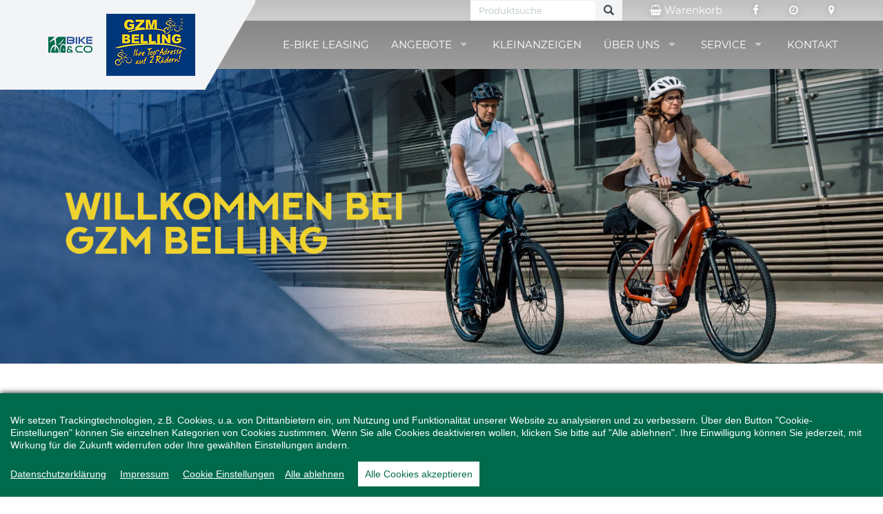

--- FILE ---
content_type: text/html
request_url: https://www.gzm-cloppenburg.de/?page=32&idbrand=&idtyp=&showOffer=0
body_size: 49396
content:

<!DOCTYPE html>
<html lang="de">
<head>
<meta charset="utf-8">
<meta http-equiv="X-UA-Compatible" content="IE=edge">
<meta name="viewport" content="width=device-width, initial-scale=1">
<!-- Runtime: ShopMeta.asp SP0,02 -->
<title>GZM Belling - 49661 - Cloppenburg  | Fahrräder | E-Bikes | Zubehör </title>
<meta name="description" content="GZM Belling - 49661 - Cloppenburg  - Ihr professioneller Ansprechpartner in Sachen Fahrrad, Fahrradbekleidung und Fahrradzubehör!" />
<meta name="keywords" 	content="GZM Belling, Cloppenburg, Angebote, Fahrrad, Bike, Fahrräder, E-Bike, ebike, Citybike, Mountainbike, MTB, Trekkingrad, Rennrad,  Bikeshop, Fahrradhandel, Fahrradhändler, Fahrradkauf, Fahrradversand, Bike-Shops, Bikeshops, Zweiradhändler " />	
<meta property="og:image" content="https://www.gzm-cloppenburg.de/img/logo-haendler.png" />
<meta property="og:title" content="GZM Belling - 49661 - Cloppenburg  | Fahrräder | E-Bikes | Zubehör " />
<meta property="og:type" content="website" />
<meta property="og:url" content="http://www.gzm-cloppenburg.de/Default.asp?page=32&idbrand=&idtyp=&showOffer=0" />
<link rel="shortcut icon" href="favicon.ico" type="image/x-icon" />
<link rel="icon" href="favicon.ico" type="image/x-icon" />
<!-- Runtime: ShopMeta.asp display0,00 -->
<!-- Bootstrap -->
<!-- jQuery (necessary for Bootstrap's JavaScript plugins) --> 
<script src="https://bikes.rim.de/include/Templates/BikeundCo_2017/js/jquery-1.11.2.min.js"></script>

<style>
.ccb__button a{
	margin-bottom:5px;
}
.ccb__button .mr-2{
	margin-right:20px;
}
a.ccb_activate{
	cursor:pointer;
}
@media (max-width: 450px) {
	button.consent-give {
		display: block;
		margin-top: 10px;
	}
}
</style>
<script async>
    var cookieConsentInit = function() {
        window.CookieConsent.init({
        urlDataProtection:'shop-datenschutz.asp',urlDataImpressum:'impressum.asp',
            language: {
            current: 'de',
            locale: {
            de: {
                barMainText: 'Wir setzen Trackingtechnologien, z.B. Cookies, u.a. von Drittanbietern ein, um Nutzung und Funktionalität unserer Website zu analysieren und zu verbessern. Über den Button "Cookie-Einstellungen" können Sie einzelnen Kategorien von Cookies zustimmen. Wenn Sie alle Cookies deaktivieren wollen, klicken Sie bitte auf "Alle ablehnen". Ihre Einwilligung können Sie jederzeit, mit Wirkung für die Zukunft widerrufen oder Ihre gewählten Einstellungen ändern.',
                barLinkSetting: 'Cookie Einstellungen',
			    barLinkDecline:'Alle ablehnen',
                barLinkDataProtection:'Datenschutzerklärung',
                barLinkDataImpressum:'Impressum',
                barBtnAcceptAll: 'Alle Cookies akzeptieren',
                modalMainTitle: 'Cookie Einstellungen',
                modalMainText: 'Cookies sind kleine Datenelemente, die von einer Website gesendet und vom Webbrowser des Benutzers auf dessen Computer gespeichert werden, während der Benutzer auf der Website surft. Ihr Browser speichert jede Nachricht in einer kleinen Datei, die Cookie genannt wird. Wenn Sie eine weitere Seite vom Server anfordern, sendet Ihr Browser das Cookie an den Server zurück. Cookies wurden als zuverlässiger Mechanismus für Websites entwickelt, um sich Informationen zu merken oder die Surfaktivitäten des Benutzers aufzuzeichnen.',
                modalBtnSave: 'Einstellungen speichern',
                modalBtnAcceptAll: 'Alle Cookies akzeptieren und schließen',
                modalAffectedSolutions: 'Betroffene Lösungen',
                learnMore: 'Mehr erfahren:',
                on: 'An',
                off: 'Aus'
                }
            }
            },
            categories: {
            necessary: {
                needed: true,
                wanted: true,
                checked: true,
                language: {
                locale: {
                    de: {
                    name: 'Technisch notwendige Cookies',
                    description: 'Alles was für den technischen Betrieb der Website nötig ist (Warenkorb usw).',
                    }
                }
                }
            },

            GoogleMaps: {
                                needed: false,
                                wanted: true,
                                checked: false,
                                language: {
                                locale: {
                                    de: {
                                    name: 'Google Maps',
                                    description: 'Google Maps verwendet Cookies und andere Daten, um damit Dienste und Werbung zum Thema Routenplanung bereitzustellen, zu verwalten und zu verbessern. Wenn Sie zustimmen, werden die Inhalte und Werbung, die Ihnen basierend auf Ihren Aktivitäten in Google-Diensten wie Maps, YouTube und der Google Suche angezeigt werden, personalisiert dargestellt. Google führt diese Informationen möglicherweise mit weiteren Daten zusammen, die Sie bereitgestellt haben oder die Google im Rahmen Ihrer Nutzung der Dienste gesammelt hat. Weitere Informationen: https://policies.google.com/privacy?hl=de',
                                    }
                                }
                                }
                            }      
                        ,GoogleAnalytics: {
                                needed: false,
                                wanted: true,
                                checked: false,
                                language: {
                                locale: {
                                    de: {
                                    name: 'Google Analytics',
                                    description: 'Google Analytics verwendet Cookies und andere Daten, um damit Dienste und Werbung zum Thema Besucheranalysen bereitzustellen, zu verwalten und zu verbessern. Wenn Sie zustimmen, werden die Inhalte und Werbung, die Ihnen basierend auf Ihren Aktivitäten in Google-Diensten wie Maps, YouTube und der Google Suche angezeigt werden, personalisiert dargestellt. Google führt diese Informationen möglicherweise mit weiteren Daten zusammen, die Sie bereitgestellt haben oder die Google im Rahmen Ihrer Nutzung der Dienste gesammelt hat. Weitere Informationen: https://policies.google.com/privacy?hl=de',
                                    }
                                }
                                }
                            }      
                        ,GoogleTagManager: {
                                needed: false,
                                wanted: true,
                                checked: false,
                                language: {
                                locale: {
                                    de: {
                                    name: 'Google Tag Manager',
                                    description: 'Google Tag Manager verwendet Cookies und andere Daten, um damit Dienste und Werbung zum Thema Besucheranalysen bereitzustellen, zu verwalten und zu verbessern. Wenn Sie zustimmen, werden die Inhalte und Werbung, die Ihnen basierend auf Ihren Aktivitäten in Google-Diensten wie Maps, YouTube und der Google Suche angezeigt werden, personalisiert dargestellt. Google führt diese Informationen möglicherweise mit weiteren Daten zusammen, die Sie bereitgestellt haben oder die Google im Rahmen Ihrer Nutzung der Dienste gesammelt hat. Weitere Informationen: https://policies.google.com/privacy?hl=de',
                                    }
                                }
                                }
                            }      
                        ,Facebook: {
                                needed: false,
                                wanted: true,
                                checked: false,
                                language: {
                                locale: {
                                    de: {
                                    name: 'Facebook',
                                    description: 'Facebook verwendet Cookies, um Inhalte und Anzeigen zu personalisieren, Funktionen für soziale Medien anbieten zu können und die Zugriffe auf die Website zu analysieren. Facebook führt diese Informationen möglicherweise mit weiteren Daten zusammen, die Sie ihnen bereitgestellt haben oder die Facebook im Rahmen Ihrer Nutzung der Dienste gesammelt hat.',
                                    }
                                }
                                }
                            }      
                        ,YouTube: {
                                needed: false,
                                wanted: true,
                                checked: false,
                                language: {
                                locale: {
                                    de: {
                                    name: 'YouTube',
                                    description: 'YouTube verwendet Cookies und andere Daten, um damit Dienste und Werbung zum Thema Video bereitzustellen, zu verwalten und zu verbessern. Youtube führt diese Informationen möglicherweise mit weiteren Daten zusammen, die Sie bereitgestellt haben oder die Youtube im Rahmen Ihrer Nutzung der Dienste gesammelt hat. Weitere Informationen: https://policies.google.com/privacy?hl=de',
                                    }
                                }
                                }
                            }      
                        ,BusinessBike: {
                                needed: false,
                                wanted: true,
                                checked: false,
                                language: {
                                locale: {
                                    de: {
                                    name: 'BusinessBike',
                                    description: 'BusinessBike verwendet Cookies, um damit Dienste und Werbung zum Thema Bike-Leasing bereitzustellen, zu verwalten und zu verbessern. BusinessBike führt diese Informationen möglicherweise mit weiteren Daten zusammen, die Sie bereitgestellt haben oder die BusinessBike im Rahmen Ihrer Nutzung der Dienste gesammelt hat. Weitere Informationen: https://www.businessbike.de/de/datenschutz',
                                    }
                                }
                                }
                            }      
                        ,
            }
        });
        document.addEventListener('click', function(event) {
           if (event.target.matches('button.consent-give,#ccm__footer__consent-modal-submit')) {
             window.location.reload();
           }
         }, false);
    };
</script>
<script src="//bikes.rim.de/Content/js/cookieconsent/cookieconsent.min.js" defer onload="cookieConsentInit()"></script>




<link href="https://bikes.rim.de/GetFonts?family=Montserrat:400,700" rel="stylesheet">
<link href="css/bootstrap.min.css" rel="stylesheet">
<link href="https://bikes.rim.de/include/Templates/BikeundCo_2017/css/bug-fixes.min.css" rel="stylesheet">
<link rel="stylesheet" href="https://www.rim.de/css/rimicons.css">

	 <noscript>
        <style type="text/css">			
            body:after {
                content:"Sie benötigen Javascript!";
                font-size: 30px;
                padding-top: 25%;
                display:inline;
                background: rgba(0,0,0,0.8);
                height: 100%;
                width: 100%;
                position: fixed;
                text-align: center;
                color: #fff;
                top: 0;
                left: 0;
                z-index: 9999;
            }
        </style>
    </noscript>
</head>
<body id="top" class="">

    <header>
		
		
        <div class="inside">
            <div id="header-bg-left"></div>
            <!-- Logo Bike & Co -->
			<div id="header-logo-bikeundco">
				<a href="https://www.bikeundco.de/" target="_blank" rel="nofollow noopener noreferrer"><img class="img-responsive" src="https://bikes.rim.de/include/Templates/BikeundCo_2017/img/layout/logo-bikeundco.png" alt="Logo Bike & Co" /></a>
			</div>
			<!-- /Logo Bike & Co -->
			<div class="container">
				<!-- Logo Händler -->
				<div id="header-logo">
					<!-- Logo Bike & Co MOBILE -->
					<div id="header-logo-bikeundco-mobile">
						<img class="img-responsive" src="https://bikes.rim.de/include/Templates/BikeundCo_2017/img/layout/logo-bikeundco.png" alt="Logo Bike & Co" />
					</div>
					<!-- /Logo Bike & Co MOBILE-->
					<a href="default.asp" title="Zur Startseite">
						<img class="img-responsive" src="img/logo-haendler.png" alt="Logo Musterhändler" />
					</a>
				</div>
				<!-- /Logo Händler -->
				<nav id="nav-header-meta">
					<form method="post" id="cartSearchForm" action="CartSearch.asp">
						<div class="form-group input-group">
						  <input type="text" class="form-control" placeholder="Produktsuche" name="frmSearch">
						  <a href="#" onclick="document.getElementById('cartSearchForm').submit()" class="input-group-addon"><i class="glyphicon glyphicon-search"></i></a>
						</div>            
					</form>
					<!-- Meta Nav -->
					<ul class="list-unstyled list-inline">
					
					<li>
						<a href="cart.asp" title="Warenkorb">
							<span class="fa fa-shopping-basket"></span> Warenkorb
						</a>
					</li>
					<!-- Runtime: ShopAddress.asp SP0,03 -->

	
	
	<li>
		<a href="https://www.facebook.com/pages/GZM-Belling-Gmbh/195244013828896" title="Besuchen Sie uns auf Facebook" target="_blank" rel="nofollow noopener noreferrer">
			<span class="fa fa-facebook"></span>
		</a>
	</li>
	
	
	
	

	<li>
		<a href="kontakt.asp" title="Zu den Öffnungszeiten">
			<span class="fa fa-clock-o"></span>
		</a>
	</li>
	<li>
		<a href="anfahrt.asp" title="Anfahrt">
			<span class="fa fa-map-marker"></span>
		</a>
	</li>
               
					<!-- /Meta Nav -->
					</ul>
				</nav>
                <!-- Main Nav -->
                <nav id="nav-main">
                    <ul>                      
                        <li>
                            <a href="cms-ebike-leasing.asp" title="E-Bike Leasing">E-Bike Leasing</a>
                        </li>
						<li>
                            <a href="#" class="disabled" data-toggle="dropdown" title="Angebote">Angebote</a>
								<ul>
								<!-- Runtime: CartCategories.asp SP0,36 -->




<!-- Runtime: Engine CartCategories.asp Display0,03 --> 
                            </ul>
                        </li> 
                        <li><a href="https://www.kleinanzeigen.de/s-bestandsliste.html?userId=13351133&fbclid=IwAR2vOr3KO1FSamUa1mV2XhS_lloOkVUaX87DH3qfO7RjGNxjg1ygDvOB7ns" target="_blank" title="Ebay-Kleinanzeigen">Kleinanzeigen</a></li>
                        <li>
                            <a href="#" class="disabled" title="Wir über uns">Über uns</a>
                            <ul>
								<li><a href="cms-wir-ueber-uns.asp" title="Über uns">Über uns</a></li>
								<li><a href="cms-team.asp" title="Unser Team">Unser Team</a></li>
                            </ul>
                        </li>
                        <li>
                            <a href="#" class="disabled" title="Service">Service</a>
                            <ul>	
								<li><a href="werkstatt-termin.asp" title="Werkstatt-Termin">Werkstatt-Termin</a></li>
								<li><a href="fahrradkatalog.asp" title="Fahrradkatalog">Fahrradkatalog</a></li>
								<li><a href="serviceleistungen.asp" title="Serviceleistungen">Serviceleistungen</a></li>
								<li><a href="marken.asp" title="Unsere Marken">Unsere Marken</a></li>
								<li><a href="movies.asp" title="Kaufberatung">Kaufberatung</a></li>
                                <li><a href="cms-elektroraeder.asp" title="Elektroräder">Elektroräder</a></li>
								<li><a href="veranstaltungen.asp" title="Veranstaltungen">Veranstaltungen</a></li>
								<li><a href="stellenangebote.asp" title="Stellenangebote">Jobs</a> </li>
								<li><a href="pdf-kataloge.asp" title="PDF-Kataloge">PDF-Kataloge</a></li>
								<li><a href="news.asp" title="Neues aus der Fahrradbranche">News</a></li>
                            </ul>
                        </li>
                        <li>
                            <a href="kontakt.asp" title="Kontakt">Kontakt</a>
                        </li>
						<li class="visible-xs">
							<a href="cart.asp" title="Warenkorb">
								<span class="fa fa-shopping-basket"></span> Warenkorb
							</a>
						</li>
                    </ul>
                </nav>
                <!-- /Main Nav -->

                <!-- Nav Mobile -->
                <div id="nav-mobile-wrapper"></div>
                <!-- /Nav Mobile -->

            </div>
        </div>
    </header>
	
    <main>
  

		<!-- Slider Header Index -->	
 <section id="section-slider">		
		

<div id="slider-header" data-interval="4000">
	<div class="slider-wrapper">
	
		<div>
			
			<img src="//bikes.rim.de/POPUP-24544-shop11955-w1920-h640-f0-g0-q90.jpg" alt="diashow 3-1" class="img-responsive">
			
		</div>
		
	</div>
</div>


 </section>			
        <!-- /Slider Header Startseite -->

        <!-- Section Welcome -->
        <section id="section-welcome">           
            <div class="container section-margin margin-top">
                <div class="row">
                    <div class="col-xs-12 col-md-6">
						<h1 class="has-border">Willkommen bei <span class="text-primary">GZM Belling</span></h1>
                        <p>Wir betreuen unsere Kunden aus allen Bereichen des Radsports.<br>Unser breit gefächertes Angebot an Fahrrädern und natürlich einer Menge Zubehör finden Sie bei uns im Geschäft. Unter dem Bereich "<a href="marken.asp">Marken</a>" finden Sie eine Übersicht unserer Hersteller und Zubehör-Firmen. Wir würden uns sehr freuen, Sie persönlich in unseren Geschäftsräumen begrüßen zu dürfen.</p>						
						<!-- Runtime: ShopAddress.asp SP0,00 -->
	<div class="contact-infos row">
		<div class="col-xs-12 col-md-6 opening-hours">
			<h4>Öffnungszeiten:</h4>			
			
				<div><p><strong>Öffnungszeiten für den Verkauf&nbsp;</strong></p><p><strong>Montag - Freitag:</strong></p><p>09.00&nbsp;- 18.00 Uhr</p><p><strong>Samstag (Winterzeit)</strong></p><p>09.00 - 14.00 Uhr</p><p><strong>Samstag (Sommerzeit)</strong></p><p>09.00 - 15.00 Uhr</p><p><br></p><p><strong>Öffnungszeiten des Büros</strong></p><p><strong>Montag&nbsp;- Donnerstag:</strong></p><p>09.00&nbsp;- 18.00 Uhr</p><p><strong>Freitag:</strong></p><p>09.00 - 13.00 Uhr</p><p><strong>Samstag:</strong></p><p>geschlossen</p><p>&nbsp;</p></div>
			
		</div>
		<div class="col-xs-12 col-md-6">
			<h4>Anschrift / Kontakt:</h4>
			<p>Lange Straße 60<br />49661 Cloppenburg</p>
			<ul class="fa-ul">
				<li class="visible-md-block visible-lg-block"><span class="fa fa-li fa-phone"></span>+49 4471 1878 60</li>
				<li class="visible-xs-block visible-sm-block"><span class="fa fa-li fa-phone"></span><a href="tel:+494471187860">+49 4471 1878 60</a></li>
				
				
				
				<li><span class="fa fa-li fa-envelope"></span><a href="mailto:info@gzm-belling.de" title="E-Mail an info@gzm-belling.de schreiben">info@gzm-belling.de</a></li>
				
				
				
				
				<li><span class="fa fa-li fa-facebook"></span><a href="https://www.facebook.com/pages/GZM-Belling-Gmbh/195244013828896" title="Besuchen Sie uns auf Facebook" target="_blank" rel="nofollow noopener noreferrer">https://www.facebook.com/pages/GZM-Belling-Gmbh/195244013828896</a></li>
				
				
				
				
			
			</ul>
		</div>
	</div>
<!-- col div aus der Default.asp wird geschlossen -->
</div>
<!--/col div aus der Default.asp wird geschlossen -->
<!-- col div aus der Default.asp wird geöffnet -->
<div class="col-xs-12 col-md-6">
<!-- /col div aus der Default.asp wird geöffnet -->
	<div id="google-map-welcome-" class="text-right" style="height:auto;padding-top:50px;">
	<a href="https://www.google.com/maps/search/?api=1&amp;query=Lange Straße 60,49661 Cloppenburg" class="btn btn-default" target="_blank" rel="nofollow noopener noreferrer" title="Auf GoogleMaps anzeigen">Auf GoogleMaps anzeigen</a>
	</div>
				
		<div class="cta-opened cta-close">
					
						
			
			
				
				
				<span class="fa fa-clock-o"></span> Heute geschlossen!
				
			
		
		</div>	
	
 
					<!--	<div class="text-right">
                           <h3>Bestellungen über WhatsApp</h3>
                           <a href="https://wa.me/4915224304544"><img src="img/c4686a77ccca88-1579259103349.jpg" class="img-responsive visible-inline" alt="Bestellungen über WhatsApp" /></a>
                           
                       </div>-->
                    </div>
					<!--
					<div class="col-xs-12 col-md-12">
                        <a href="http://www.bikeundco-schaufenster.de/?haendler=3001" class="btn btn-default" target="_blank" rel="nofollow noopener noreferrer"><span class="fa fa-bicycle"></span> Unser Schaufenster</a>                        
                    </div>
					-->
                </div>
            </div>
        </section>
        <!-- /Section Welcome -->

        <!-- Section Service -->
        <section id="section-service">
            <div class="container section-margin margin-top">
                <h2 class="has-lines no-margin-top"><span class="content-wrapper">Unsere <span class="text-primary">Serviceleistungen</span></span></h2>
            </div>
            <div id="slider-service">
                <div class="container">
                    <div class="vertical-line-placeholder left"></div>
                    <div class="vertical-line-placeholder right"></div>
                    <div class="slider-wrapper">
						

<div class="service-box">
	<a href="serviceleistungen.asp" title="Ausbildung">
		<figure>
			<i class="rim rim-4x rim-ausbildungsbetrieb"></i>
			<figcaption>Ausbildung</figcaption>
		</figure>
	</a>
</div>

<div class="service-box">
	<a href="serviceleistungen.asp" title="Bargeldlos">
		<figure>
			<i class="rim rim-4x rim-bargeldlos"></i>
			<figcaption>Bargeldlos</figcaption>
		</figure>
	</a>
</div>

<div class="service-box">
	<a href="serviceleistungen.asp" title="Bekleidung">
		<figure>
			<i class="rim rim-4x rim-bekleidung"></i>
			<figcaption>Bekleidung</figcaption>
		</figure>
	</a>
</div>

<div class="service-box">
	<a href="serviceleistungen.asp" title="Finanzierung">
		<figure>
			<i class="rim rim-4x rim-finanzierung"></i>
			<figcaption>Finanzierung</figcaption>
		</figure>
	</a>
</div>

<div class="service-box">
	<a href="serviceleistungen.asp" title="Kaffee">
		<figure>
			<i class="rim rim-4x rim-kaffee"></i>
			<figcaption>Kaffee</figcaption>
		</figure>
	</a>
</div>

<div class="service-box">
	<a href="serviceleistungen.asp" title="Leasing">
		<figure>
			<i class="rim rim-4x rim-leasing"></i>
			<figcaption>Leasing</figcaption>
		</figure>
	</a>
</div>

<div class="service-box">
	<a href="serviceleistungen.asp" title="Online-Shop">
		<figure>
			<i class="rim rim-4x rim-oshop"></i>
			<figcaption>Online-Shop</figcaption>
		</figure>
	</a>
</div>

<div class="service-box">
	<a href="serviceleistungen.asp" title="Parkplatz">
		<figure>
			<i class="rim rim-4x rim-parkplatz"></i>
			<figcaption>Parkplatz</figcaption>
		</figure>
	</a>
</div>

<div class="service-box">
	<a href="serviceleistungen.asp" title="Probefahrt">
		<figure>
			<i class="rim rim-4x rim-probefahrt"></i>
			<figcaption>Probefahrt</figcaption>
		</figure>
	</a>
</div>

<div class="service-box">
	<a href="serviceleistungen.asp" title="Sattelgarantie">
		<figure>
			<i class="rim rim-4x rim-sattelgarantie"></i>
			<figcaption>Sattelgarantie</figcaption>
		</figure>
	</a>
</div>

<div class="service-box">
	<a href="serviceleistungen.asp" title="Terminvereinbarung">
		<figure>
			<i class="rim rim-4x rim-terminvereinbarung"></i>
			<figcaption>Terminvereinbarung</figcaption>
		</figure>
	</a>
</div>

<div class="service-box">
	<a href="serviceleistungen.asp" title="Umtauschservice">
		<figure>
			<i class="rim rim-4x rim-umtauschservice"></i>
			<figcaption>Umtauschservice</figcaption>
		</figure>
	</a>
</div>

<div class="service-box">
	<a href="serviceleistungen.asp" title="linexo Versicherungen">
		<figure>
			<i class="rim rim-4x rim-wertgarantie"></i>
			<figcaption>linexo Versicherungen</figcaption>
		</figure>
	</a>
</div>

                        
                    </div>
                </div>
            </div>
            <div id="service-button" class="container">
                <div class="has-lines no-margin-bottom">
                    <div class="content-wrapper">
                        <a href="serviceleistungen.asp" class="btn btn-default" title="Zur Leistungsübersicht"><span class="fa fa-wrench"></span> Leistungsübersicht</a>
                    </div>
                </div>
            </div>
        </section>
        <!-- /Section Service -->
		<!-- Section BikeOfferPro -->
        <section id="section-bikeoffer" class="section-margin margin-top">
            <div class="section-topbar">
                <div class="section-bg-left"></div>
                <div class="container">
                    <div class="row">
                        <div class="section-header col-xs-12 col-sm-4">
                            <h2 class="h1">Angebote</h2>
                        </div>
                        <div class="col-xs-12 col-sm-7 col-sm-offset-1">
                            <p>Unsere Angebote für Sie: Fahrräder in allen gängigen Rahmenhöhen und Größen, damit Sie genau das Richtige finden! Überzeugen Sie sich hier.</p>
                        </div>
                    </div>
                </div>
            </div>
            <div class="bikeoffer-filter">
                <div class="container">
                    <p class="filter-header pull-left">Angebote:</p>
                    <nav id="nav-cartoffer">
                        <ul class="list-unstyled list-inline">							
							<!-- Runtime: CartCategories.asp SP0,27 -->


<!-- Runtime: Engine CartCategories.asp Display0,00 -->           
                        </ul>
                    </nav>
                </div>
            </div>
			
            <div id="slider-bikeoffer">
				<div class="slider-wrapper">
                    <!-- Runtime: CartArticles.asp SP:0,1552734375-->

<!-- Runtime: CartArticles.asp Display0,0625-->
				</div>             
                <p class="text-center">* Alle Preise inkl. MwSt., zzgl. <a href="shop-versandkosten.asp" title="Versandkosten">Versandkosten</a>.</p>
            </div>
        </section>
        <!-- /Section BikeOfferPro -->
		
		
        <!-- Section Brands -->
        <section id="section-brands" class="hidden-xs">
            <div class="container section-margin margin-top">
                <h2 class="has-lines no-margin-top"><span class="content-wrapper">Unsere <span class="text-primary">Top-Marken</span></span></h2>
            </div>
            <div id="slider-brands">
                <div class="container">
                    <div class="vertical-line-placeholder left"></div>
                    <div class="vertical-line-placeholder right"></div>
                    <div class="slider-wrapper">
					


<!-- brand item -->
<div class="brand-box">
	<a href="marken.asp" title="Zur Übersicht">
		<figure>
			
				<img src="https://bikes.rim.de/BRAND-72-w161-h85-f1-g0-n0.jpg" alt="KTM" class="img-responsive">
			
						
			<figcaption>KTM</figcaption>
		</figure>
	</a>
</div>
<!-- /brand item -->

<!-- brand item -->
<div class="brand-box">
	<a href="marken.asp" title="Zur Übersicht">
		<figure>
			
				<img src="https://bikes.rim.de/BRAND-26-w161-h85-f1-g0-n0.jpg" alt="Corratec" class="img-responsive">
			
						
			<figcaption>Corratec</figcaption>
		</figure>
	</a>
</div>
<!-- /brand item -->

<!-- brand item -->
<div class="brand-box">
	<a href="marken.asp" title="Zur Übersicht">
		<figure>
			
				<img src="https://bikes.rim.de/BRAND-152-w161-h85-f1-g0-n0.jpg" alt="FALTER" class="img-responsive">
			
						
			<figcaption>FALTER</figcaption>
		</figure>
	</a>
</div>
<!-- /brand item -->

<!-- brand item -->
<div class="brand-box">
	<a href="marken.asp" title="Zur Übersicht">
		<figure>
			
				<img src="https://bikes.rim.de/BRAND-41-w161-h85-f1-g0-n0.jpg" alt="Focus" class="img-responsive">
			
						
			<figcaption>Focus</figcaption>
		</figure>
	</a>
</div>
<!-- /brand item -->

<!-- brand item -->
<div class="brand-box">
	<a href="marken.asp" title="Zur Übersicht">
		<figure>
			
				<img src="https://bikes.rim.de/BRAND-102-w161-h85-f1-g0-n0.jpg" alt="Puky" class="img-responsive">
			
						
			<figcaption>Puky</figcaption>
		</figure>
	</a>
</div>
<!-- /brand item -->

<!-- brand item -->
<div class="brand-box">
	<a href="marken.asp" title="Zur Übersicht">
		<figure>
			
				<img src="https://bikes.rim.de/BRAND-4665-w161-h85-f1-g0-n0.jpg" alt="IXGO" class="img-responsive">
			
						
			<figcaption>IXGO</figcaption>
		</figure>
	</a>
</div>
<!-- /brand item -->

<!-- brand item -->
<div class="brand-box">
	<a href="marken.asp" title="Zur Übersicht">
		<figure>
			
				<img src="https://bikes.rim.de/BRAND-62-w161-h85-f1-g0-n0.jpg" alt="Kalkhoff" class="img-responsive">
			
						
			<figcaption>Kalkhoff</figcaption>
		</figure>
	</a>
</div>
<!-- /brand item -->

<!-- brand item -->
<div class="brand-box">
	<a href="marken.asp" title="Zur Übersicht">
		<figure>
			
				<img src="https://bikes.rim.de/BRAND-150-w161-h85-f1-g0-n0.jpg" alt="Haibike" class="img-responsive">
			
						
			<figcaption>Haibike</figcaption>
		</figure>
	</a>
</div>
<!-- /brand item -->

<!-- brand item -->
<div class="brand-box">
	<a href="marken.asp" title="Zur Übersicht">
		<figure>
			
				<img src="https://bikes.rim.de/BRAND-44-w161-h85-f1-g0-n0.jpg" alt="Gazelle" class="img-responsive">
			
						
			<figcaption>Gazelle</figcaption>
		</figure>
	</a>
</div>
<!-- /brand item -->



                    </div>
                </div>
            </div>
            <div id="brands-button" class="container">
                <div class="has-lines no-margin-bottom">
                    <div class="content-wrapper">
                        <a href="marken.asp" class="btn btn-default"><span class="fa fa-tag"></span> Markenübersicht</a>
                    </div>
                </div>
            </div>
        </section>
        <!-- /Section Brands -->
		

        <!-- Section Local Hero -->
        <section id="section-local-hero" class="section-margin margin-top hidden-xs">
            <div class="container-fluid">
                <div class="row">
                    <!-- Shop Area -->
                    <div class="hero-shop col-xs-12 col-md-6">
                        <div class="row">
                            <div class="hidden-xs hidden-sm col-md-4">
								<figure class="shop-logo text-center">
                                    <img class="img-responsive" style="display:inline-block;" src="img/logo-haendler.png" alt="Logo GZM Belling" />
                                </figure>
                            </div>
                            <div class="col-xs-12 col-md-8">
                                <h2 class="has-border">Ihr Fahrradprofi in <span class="text-primary">Cloppenburg</span></h2>
                                <p>Wir freuen uns, dass Sie den virtuellen Weg gefunden haben und sich für unsere Produkte und Leistungen interessieren!</p>
                                <p>Machen Sie sich ein Bild von unserem Unternehmen und unseren zahlreichen Serviceangeboten. Profitieren Sie von unserer langjährigen Erfahrung und unserem erstklassigen, schnellen und zuverlässigen Service.</p>
                                <a class="btn btn-default" href="cms-wir-ueber-uns.asp" title="Über uns">Über uns</a>
                            </div>
                        </div>
                    </div>
                    <!-- /Shop Area -->
					
                    <!-- Team Area -->					
                    <div class="hero-team col-xs-12 col-md-6">
                        <div id="slider-team">
                            <h2>Das Team</h2>
                            <div class="slider-wrapper">
							

	
	<!-- Team Member -->
	<div class="team-member">
		<div class="member-img">
			<figure>
				<div class="member-contact">
					<a href="kontakt.asp" title="Zum Kontaktformular">
						<span class="fa fa-lg fa-envelope-o"></span>
					</a>
				</div>
				
				<img src="https://bikes.rim.de/conID-15081-w800-h553-f1.jpg" alt="Unser Team" class="img-responsive">
				
				<figcaption>Unser Team</figcaption>
			</figure>
		</div>
		<div class="member-text">
			
			<p><b>Ist der Spezialist f&#252;r alle Fragen rund ums Fahrrad. Kompetente Beratung im Verkauf sind ein selbstverst&#228;ndlicher Service.</b></p>
							
			
			<p><p><br></p></p>
			
		</div>
	</div>
	<!-- /Team Member -->
	
	<!-- Team Member -->
	<div class="team-member">
		<div class="member-img">
			<figure>
				<div class="member-contact">
					<a href="kontakt.asp" title="Zum Kontaktformular">
						<span class="fa fa-lg fa-envelope-o"></span>
					</a>
				</div>
				
				<img src="https://bikes.rim.de/conID-15082-w800-h553-f1.jpg" alt="Lilo Belling" class="img-responsive">
				
				<figcaption>Lilo Belling</figcaption>
			</figure>
		</div>
		<div class="member-text">
			
			<p><b>Betriebshund</b></p>
							
			
		</div>
	</div>
	<!-- /Team Member -->
	
	<!-- Team Member -->
	<div class="team-member">
		<div class="member-img">
			<figure>
				<div class="member-contact">
					<a href="kontakt.asp" title="Zum Kontaktformular">
						<span class="fa fa-lg fa-envelope-o"></span>
					</a>
				</div>
				
				<img src="https://bikes.rim.de/conID-15113-w800-h553-f1.jpg" alt="Frank Belling" class="img-responsive">
				
				<figcaption>Frank Belling</figcaption>
			</figure>
		</div>
		<div class="member-text">
			
			<p><b>Inhaber, Ausbilder, Einkauf</b></p>
							
			
			<p><p><br></p></p>
			
		</div>
	</div>
	<!-- /Team Member -->
	
	<!-- Team Member -->
	<div class="team-member">
		<div class="member-img">
			<figure>
				<div class="member-contact">
					<a href="kontakt.asp" title="Zum Kontaktformular">
						<span class="fa fa-lg fa-envelope-o"></span>
					</a>
				</div>
				
				<img src="https://bikes.rim.de/conID-13104-w800-h553-f1.jpg" alt="Sonja Belling" class="img-responsive">
				
				<figcaption>Sonja Belling</figcaption>
			</figure>
		</div>
		<div class="member-text">
			
			<p><b>Mitinhaberin, Verkauf, Einkauf</b></p>
							
			
		</div>
	</div>
	<!-- /Team Member -->
	
	<!-- Team Member -->
	<div class="team-member">
		<div class="member-img">
			<figure>
				<div class="member-contact">
					<a href="kontakt.asp" title="Zum Kontaktformular">
						<span class="fa fa-lg fa-envelope-o"></span>
					</a>
				</div>
				
				<img src="https://bikes.rim.de/conID-15117-w800-h553-f1.jpg" alt="Jasmin Belling" class="img-responsive">
				
				<figcaption>Jasmin Belling</figcaption>
			</figure>
		</div>
		<div class="member-text">
			
			<p><b>B&#252;ro, zust&#228;ndig f&#252;r Buchhaltung und Leasing</b></p>
							
			
		</div>
	</div>
	<!-- /Team Member -->
	
	<!-- Team Member -->
	<div class="team-member">
		<div class="member-img">
			<figure>
				<div class="member-contact">
					<a href="kontakt.asp" title="Zum Kontaktformular">
						<span class="fa fa-lg fa-envelope-o"></span>
					</a>
				</div>
				
				<img src="https://bikes.rim.de/conID-15111-w800-h553-f1.jpg" alt="Nils Belling" class="img-responsive">
				
				<figcaption>Nils Belling</figcaption>
			</figure>
		</div>
		<div class="member-text">
			
			<p><b>Administration, Reklamation, Einkauf</b></p>
							
			
		</div>
	</div>
	<!-- /Team Member -->
	
	<!-- Team Member -->
	<div class="team-member">
		<div class="member-img">
			<figure>
				<div class="member-contact">
					<a href="kontakt.asp" title="Zum Kontaktformular">
						<span class="fa fa-lg fa-envelope-o"></span>
					</a>
				</div>
				
				<img src="https://bikes.rim.de/conID-15121-w800-h553-f1.jpg" alt="Susi Gollenstede" class="img-responsive">
				
				<figcaption>Susi Gollenstede</figcaption>
			</figure>
		</div>
		<div class="member-text">
			
			<p><b>Verkauf</b></p>
							
			
		</div>
	</div>
	<!-- /Team Member -->
	

  
                            </div>
                        </div>
                    </div>
                    <!-- /Team Area -->					
                </div>
            </div>
        </section>
        <!-- /Section Local Hero -->

        <!-- Section BikeNews -->
        <section id="section-bikenews" class="hidden-xs">
            <div class="container section-margin margin-top">
                <h2 class="text-center no-margin-top"><span class="text-primary">Aktuelles</span> aus der Fahrradbranche</h2>
                <p class="text-center">Aktuelle Nachrichten, Tests und Informationen zum Thema Zweirad.</p>
                <div id="bikenews-wrapper" class="row">
				

<!-- BikeNews Item -->
<div class="col-xs-12 col-md-6">
	<div class="bikenews-box">
		<div class="news-image">
			<figure>
				<img class="img-responsive" src="https://bikes.rim.de/newID-2470-300-300-1-0.jpg" alt="Bosch eBike Systems erweitert digitalen Diebstahlschutz" />
			</figure>
		</div>
		<div class="news-text">
			<h3>Bosch eBike Systems erweitert digitalen Diebstahlschutz</h3>
			
			<p>Das eBike ist gestohlen &#8211; zur&#252;ck bleiben &#196;rger, Frust und ein finanzieller Schaden. ...</p>
			
			<a href="https://www.bikeshops.de/news/details/2470" target="_blank" rel="nofollow noopener noreferrer" title="Bosch eBike Systems erweitert digitalen Diebstahlschutz"><span class="fa fa-caret-right"></span> Weiterlesen</a>
		</div>
	</div>
</div>
<!-- /BikeNews Item -->

<!-- BikeNews Item -->
<div class="col-xs-12 col-md-6">
	<div class="bikenews-box">
		<div class="news-image">
			<figure>
				<img class="img-responsive" src="https://bikes.rim.de/newID-2469-300-300-1-0.jpg" alt="SHIMANO erweitert GRX-Familie mit RX717-Komponenten" />
			</figure>
		</div>
		<div class="news-text">
			<h3>SHIMANO erweitert GRX-Familie mit RX717-Komponenten</h3>
			
			<p>Graveln bedeutet Abenteuer &#8211; nicht Exklusivit&#228;t. Ob du dem Horizont entgegenjagst, ...</p>
			
			<a href="https://www.bikeshops.de/news/details/2469" target="_blank" rel="nofollow noopener noreferrer" title="SHIMANO erweitert GRX-Familie mit RX717-Komponenten"><span class="fa fa-caret-right"></span> Weiterlesen</a>
		</div>
	</div>
</div>
<!-- /BikeNews Item -->

 
                </div>
            </div>
            <div id="news-button" class="container-fluid">
                <div id="section-news-bg"></div>
                <div class="text-center">
                    <a href="news.asp" class="btn btn-default" title="Zum News-Archiv"><span class="fa fa-wrench"></span> Zum News-Archiv</a>
                </div>
            </div>
        </section>
        <!-- /Section BikeNews -->

        <!-- Section Gallery -->
        <section id="section-gallery" class="hidden-xs">
            <div class="container-fluid section-margin margin-top">
                <h2 class="text-center no-margin-top"><span class="text-primary">Galerie</span></h2>
                <p class="text-center">Hier finden Sie einen kleinen Einblick in unser Unternehmen. Kommen Sie vorbei und lernen Sie uns persönlich kennen. Wir freuen uns über einen Besuch von Ihnen!</p>
                <div id="gallery-wrapper">
					


<!-- Gallery Item -->
<div class="gallery-item thumbnail noborder">
	<div>
		<a href="#" data-src="https://bikes.rim.de/conID-15103-w800-h533.jpg" data-toggle="modal" data-h4="Helm Ecke" data-type="carousel" data-conid="gallery-wrapper" data-target="#myModal" data-title="Helm Ecke">
			<div class="gallery-icon">
				<span class="fa fa-lg fa-eye"></span>
			</div>
			<figure>
				<img class="img-responsive" src="https://bikes.rim.de/conID-15103-w800-h533-f1.jpg" alt="Helm Ecke" />
				<figcaption>Helm Ecke</figcaption>
			</figure>
		</a>
	</div>
</div>
<!-- Gallery Item -->

<!-- Gallery Item -->
<div class="gallery-item thumbnail noborder">
	<div>
		<a href="#" data-src="https://bikes.rim.de/conID-15124-w800-h533.jpg" data-toggle="modal" data-h4="Helme" data-type="carousel" data-conid="gallery-wrapper" data-target="#myModal" data-title="Helme">
			<div class="gallery-icon">
				<span class="fa fa-lg fa-eye"></span>
			</div>
			<figure>
				<img class="img-responsive" src="https://bikes.rim.de/conID-15124-w800-h533-f1.jpg" alt="Helme" />
				<figcaption>Helme</figcaption>
			</figure>
		</a>
	</div>
</div>
<!-- Gallery Item -->

<!-- Gallery Item -->
<div class="gallery-item thumbnail noborder">
	<div>
		<a href="#" data-src="https://bikes.rim.de/conID-15125-w800-h533.jpg" data-toggle="modal" data-h4="Helme" data-type="carousel" data-conid="gallery-wrapper" data-target="#myModal" data-title="Helme">
			<div class="gallery-icon">
				<span class="fa fa-lg fa-eye"></span>
			</div>
			<figure>
				<img class="img-responsive" src="https://bikes.rim.de/conID-15125-w800-h533-f1.jpg" alt="Helme" />
				<figcaption>Helme</figcaption>
			</figure>
		</a>
	</div>
</div>
<!-- Gallery Item -->

<div class="modal fade galerie" id="myModal" tabindex="-1" role="dialog" aria-hidden="true">
	<div class="modal-dialog">
	  <div class="modal-content">
		<div class="modal-header">
			<button type="button" class="close" data-dismiss="modal" aria-hidden="true">x</button>
			<h4 class="modal-title"></h4>
		</div>
		<div class="modal-body"></div>
	  </div>
	</div>
</div> 


                </div>				
            </div>
        </section>
        <!-- Section Gallery -->		
		
       
 </main>

    <footer>
        <div class="container">
            <div class="row">
                <div id="footer-about" class="col-xs-12 col-sm-6 col-md-4">
                    <figure id="footer-logo">
                        <img class="img-responsive" src="img/logo-haendler-white.png" alt="Logo GZM Belling" />
                    </figure>
                    <p>BIKE&CO - das ist im Fahrrad-Fachhandel nicht nur ein Aufkleber an der Tür.</p>
                    <p>BIKE&CO steht vielmehr für das Versprechen, eine ehrliche und fachkompetente Beratung, qualitativ sehr hochwertige Produkte und einen erstklassigen Service zu bieten.</p>
                    <p>BIKE&CO bedeutet, hohe Qualität zu günstigen Preisen bei bester Beratung zu bekommen.</p>
                </div>
               
				<!-- Runtime: ShopAddress.asp SP0,02 -->
 <div id="footer-opening-hours" class="col-xs-12 col-sm-6 col-md-3">
	<h4>Öffnungszeiten:</h4>	
		
			<div><p><strong>Öffnungszeiten für den Verkauf&nbsp;</strong></p><p><strong>Montag - Freitag:</strong></p><p>09.00&nbsp;- 18.00 Uhr</p><p><strong>Samstag (Winterzeit)</strong></p><p>09.00 - 14.00 Uhr</p><p><strong>Samstag (Sommerzeit)</strong></p><p>09.00 - 15.00 Uhr</p><p><br></p><p><strong>Öffnungszeiten des Büros</strong></p><p><strong>Montag&nbsp;- Donnerstag:</strong></p><p>09.00&nbsp;- 18.00 Uhr</p><p><strong>Freitag:</strong></p><p>09.00 - 13.00 Uhr</p><p><strong>Samstag:</strong></p><p>geschlossen</p><p>&nbsp;</p></div>
		
</div>
<div id="footer-contact" class="col-xs-12 col-sm-6 col-md-3">
	<h4>Anschrift / Kontakt:</h4>
	<p>GZM Belling
	
	
	</p>
	<p>Lange Straße 60<br />49661 Cloppenburg</p>
	<ul class="fa-ul">
		<li class="visible-md-block visible-lg-block"><span class="fa fa-li fa-phone"></span>+49 4471 1878 60</li>
		<li class="visible-xs-block visible-sm-block"><span class="fa fa-li fa-phone"></span><a href="tel:+494471187860">+49 4471 1878 60</a></li>
		
		
		
		<li><span class="fa fa-li fa-envelope"></span><a href="mailto:info@gzm-belling.de" title="E-Mail an info@gzm-belling.de schreiben">info@gzm-belling.de</a></li>
		
	</ul>
</div>
<div id="footer-social" class="col-xs-12 col-sm-6 col-md-2">

	<h4>Social Media</h4>
	<ul class="list-unstyled list-inline">		
		
		
		<li>
			<a href="https://www.facebook.com/pages/GZM-Belling-Gmbh/195244013828896" title="Besuchen Sie uns auf Facebook" target="_blank" rel="nofollow noopener noreferrer">
				<span class="fa fa-facebook"></span>
			</a>
		</li>
		
		
		
		
	</ul>

	<h4>BIKE&CO Partner</h4>
	<div class="row col-xs-6 col-sm-6 col-md-12">
	<figure>
		<a href="https://www.bikeundco.de/" title="Bike & Co" target="_blank" rel="nofollow noopener noreferrer">
			<img class="img-responsive" src="https://bikes.rim.de/include/Templates/BikeundCo_2017/img/layout/logo-bikeundco-white.png" alt="Logo Bike & Co" />
		</a>
	</figure>
	</div>
</div>
 
			   
            </div>
			
			 <div class="row mt20">
                <div class="col-xs-12">
                    <nav id="nav-footer">
                        <ul class="list-unstyled list-inline">
							
                            <li><a href="shop-agb.asp" title="AGB">AGB</a></li>							
							<li><a href="shop-widerruf.asp" title="Widerrufsrecht">Widerrufsrecht</a></li>
							<li><a href="shop-versandkosten.asp" title="Versandkosten">Versandkosten</a></li>
							<li><a href="shop-bestellinfo.asp" title="Bestellinformationen">Bestellinformationen</a></li>                          
							<li><a href="CartPayments.asp" title="Zahlungsarten">Zahlungsarten</a></li>
							
							<li><a href="shop-datenschutz.asp" title="Datenschutz">Datenschutz</a></li>                          
                        </ul>
                    </nav>
                </div>               
            </div>
            <hr />
            <div class="row">
                <div class="col-xs-12 col-md-6">
                    <nav id="nav-footer-2">
                        <ul class="list-unstyled list-inline">
                            <li class="active">
                                <a href="default.asp" title="Startseite">Startseite</a>
                            </li>
                            <li>
                                <a href="kontakt.asp" title="Kontakt">Kontakt</a>
                            </li>
                            <li>
                                <a href="impressum.asp" title="Impressum">Impressum</a>
                            </li>
                            <li>
                                <a href="#!" class="ccb__edit mr-3" title="Cookie Einstellungen">Cookie Einstellungen</a>
                            </li>                           
                        </ul>
                    </nav>
                </div>
                <div id="footer-copyright" class="col-xs-12 col-md-6">
                    <p>Copyright © <strong>GZM Belling</strong>. Powered by <a href="http://www.bikeshops.de" title="Die Fahrrad Suchmaschine" target="_blank" rel="nofollow noopener noreferrer">bikeshops.de</a>.</p>
                </div>
            </div>
        </div>
        <div id="footer-toplink">
            <a href="#top" title="Nach oben">
                <span class="fa fa-angle-up fa-2x"></span>
            </a>
        </div>
    </footer>
 
<script src="https://bikes.rim.de/include/Templates/BikeundCo_2017/js/bootstrap.min.js"></script>
<script src="https://bikes.rim.de/include/Templates/BikeundCo_2017/js/custom-plugins.js"></script>
<script src="https://bikes.rim.de/include/Templates/BikeundCo_2017/js/custom-main.js"></script>
<script src="https://bikes.rim.de/include/Templates/BikeundCo_2017/js/jquery.matchHeight-min.js"></script>
<script src="https://bikes.rim.de/include/Templates/BikeundCo_2017/js/module.js"></script>
<script src="https://bikes.rim.de/include/Templates/BikeundCo_2017/js/jquery-ui-datepicker.min.js"></script>

<!-- Matomo -->
<!-- Runtime: ShopMatomo.asp SP0,00 -->
<!-- Website Analyse --> 
<script>
  var _paq = _paq || [];
  _paq.push(['trackPageView']);
  _paq.push(['enableLinkTracking']);
  _paq.push(['requireCookieConsent']);
  (function() {
    var u="https://piwik.rim.de/";
    _paq.push(['setTrackerUrl', u+'piwik.php']);
    _paq.push(['setSiteId', 465]);
    var d=document, g=d.createElement('script'), s=d.getElementsByTagName('script')[0];
    g.type='text/javascript'; g.async=true; g.defer=true; g.src=u+'piwik.js'; s.parentNode.insertBefore(g,s);
  })();
</script>
<noscript><p><img src="https://piwik.rim.de/piwik.php?idsite=465" style="border:0;" alt="" /></p></noscript>
<!-- End Website Analyse -->

<!--/Matomo -->
</body>
</html>


--- FILE ---
content_type: application/javascript
request_url: https://bikes.rim.de/include/Templates/BikeundCo_2017/js/module.js
body_size: 24182
content:
/* custom */
$(".cartArticle #information table").addClass("table table-striped");
$("#header-bg img").attr("src", $('section').data('bg-image') );

$("#section-breadcrumb li.crumb").html( $('section').data('crumb') );
$("#section-breadcrumb li.crumb").html( $('section.cartCategories .crumb, section.cartArticle .crumb').data('crumb') );
if ($('section').data('crumb-details')){
	$("#section-breadcrumb li.crumb-details").html( $('#product-main').data('crumb-details') );
	$("#section-breadcrumb li.hide").removeClass( "hide" );
}
/* Setzt bei der Navigation den aktiven Punkt fett */
$('#nav-bikeoffer ul').find("li a[data-cat='" + $('#nav-bikeoffer ul').data('cat') + "']").addClass('strong');

$(window).load(function() {

});
  
/* 
Modals für Bilder und Videos
data-src="hier die url" 
data-type="iframe" für iframe
data-type="image"
data-type="carousel" für Mordal mit Diashow <- BILD ->
*/
 $('a[data-target="#myModal"]').click(function () {
	var theModal = $(this).data("target"),
	modalSRC = $(this).attr("data-src"),
	modalType = $(this).attr("data-type"),
	conID =  $(this).attr("data-conid"),
	modalTitle = $(this).attr("data-title");
	$(theModal + ' .modal-title').text(modalTitle);	
	if (modalType == "pdf")
	$(theModal + ' .modal-body').html('<iframe width="100%" height="100%" src="'+ modalSRC +'" frameborder="0" allowfullscreen></iframe>');
	if (modalType == "video")
	$(theModal + ' .modal-body').html('<iframe width="100%" height="350" src="'+ modalSRC +'?modestbranding=1&rel=0&controls=1&showinfo=0&html5=1&autoplay=1" frameborder="0" allowfullscreen></iframe>');
	if (modalType == "image"){
		$(theModal).addClass('galerie');
		$(theModal + ' .modal-body').html('<img src="' + modalSRC + '" alt="' + modalTitle + '" class="img-responsive">');
	}		
	if (modalType == "carousel"){			
		$(theModal + ' .modal-body').html('<div id="modalCarousel" class="carousel"><div class="carousel-inner"></div><a class="carousel-control left" href="#modalCarousel" data-slide="prev"><i class="glyphicon glyphicon-chevron-left"></i></a><a class="carousel-control right" href="#modalCarousel" data-slide="next"><i class="glyphicon glyphicon-chevron-right"></i></a></div>');
		$('#' + conID + ' .thumbnail').on('load', function() {
		}).each(function(i) {
			var item = $('<div class="item" data-h4="'+ $(this).find('a').attr('data-h4') +'"></div>');
			var itemDiv = "<img src='"+ $(this).find('a').attr('data-src') +"'>";				
			$(itemDiv).appendTo(item);
			item.appendTo('#myModal .carousel-inner'); 
			if (i==0){ // set first item active
			 item.addClass('active');
			}							
		});
		/* when clicking a thumbnail */
		var idx = $(this).parents('div').parents('div').index();			
		var id = parseInt(idx);
		$('#modalCarousel').carousel(id); // slide carousel to selected		
		
		$('#modalCarousel').bind('slid.bs.carousel', function (e) {
			var h4 = $(this).find('.item.active').attr('data-h4');
			if (h4 != "undefined"){
				$(theModal + ' .modal-title').text(h4);	
			}					
		});
		
		$(theModal).on('hidden.bs.modal', function () {
			$(theModal + ' .modal-body').html('');			
		});	
	};
	$(theModal).on('hidden.bs.modal', function () {
		$(theModal + ' .modal-body').html('');
		// $(theModal).removeClass('galerie');
	});	
});
/* 	
*/
/*/custom */
function setCookie(name, value, seconds) {
	var now = new Date();
	var end = new Date(now.getTime() + seconds * 1000);
	if (value != null && value != "") {
		document.cookie = name + "=" + escape(value) + "; expires = " + end.toGMTString();
	}
}
$(window).load(function() {
	/* 
	Modul CartArticle.asp
	Warenkorb Varianten 
	*/	
	
	$(function() {			
		    $( "#availableProduct .dropdownAvailable, #availableProduct .radioAvailable" ).change(function() {	
				$this = $(this);
				className = $this.attr('class');
				deliverytime = $this.find(':selected').data('deliverytime');
				if (className == "dropdownAvailable"){
					available = $this.find(':selected').data('available');
					pricewithvarios = $this.find(':selected').data('pricewithvarios');
					variantstock = $this.find(':selected').data('variantstock');
				}else{
					$this = $('input[name=frmCartOrdID]:checked');
					available = $this.data('available');
					pricewithvarios = $this.data('pricewithvarios');
					variantstock = $this.data('variantstock');						
				}				
				availableText = "";				
				$( "#availableProduct .available span#status" ).removeClass();
				if (available == 0) {
					availableText = "";
					$("input[name='frmCartCount']").val( "0" );
					$("input[name='frmCartCount']").prop("max", "0");
					$("button[name='warenkorb']").prop('disabled', true);
					$( "#availableProduct .available span#status" ).removeClass();
				}else if (available == 1) {
					availableText = "Auf Lager";
					$("input[name='frmCartCount']").val( "1" );
					$("input[name='frmCartCount']").prop("max", variantstock);
					$("button[name='warenkorb']").prop('disabled', false);
					$("#availableProduct .available span#status" ).addClass( "label label-success" );	
				}else if (available == 2) {
					availableText = "Lieferbar";
					$("input[name='frmCartCount']").val( "1" );
					$("input[name='frmCartCount']").prop("max", variantstock);
					$("button[name='warenkorb']").prop('disabled', false);
					$("#availableProduct .available span#status" ).addClass( "label label-warning" );	
				}else if (available == 3) {
					availableText = "Nicht lieferbar";
					$("input[name='frmCartCount']").val( "0" );
					$("input[name='frmCartCount']").prop("max", "0");
					$("button[name='warenkorb']").prop('disabled', true);
					$("#availableProduct .available span#status" ).addClass( "label label-danger" );	
				}				
				$(".btn-number[data-type='plus'][data-field='frmCartCount']").removeAttr('disabled')
				$( "#availableProduct .available span#status" ).html( availableText );
				$( "#availableProduct .available span#deliverytime" ).html(deliverytime);
				$( "#availableProduct .price span.price" ).html( pricewithvarios );
				/* Fahrradkonfigurator berechnen */
				berechnen();
				/*/Fahrradkonfigurator berechnen */
				if (availableText){
					$("#collapseExample" ).addClass( "in" );					
				}
		}).change();	
		/* Radio Buttons */		
		$('input[name=frmCartOrdID]:checked').parent('div').parent('div').addClass('selected');
		$('input[name=frmCartOrdID]').click(function(){
			this.checked=false;
		});
		$( "#cartArticleVariants .divTableBody .divTableRow ").click(function() {			
			$this = $(this).find('input');				
			if ($this.prop("checked") != true){
				$( "#cartArticleVariants .divTableBody .divTableRow input:radio").attr('checked', false);
				$("#cartArticleVariants .divTableBody .divTableRow").removeClass('selected');				
				$this.prop('checked', true);
				$(this).addClass('selected');
				$this.change();
			}
		});
	});	
	/* 
	Modals 
	*/	
	/* Modal für Hinweis nach dem Verschicken von Formularen */
	$('#shopContact').modal('show');		
	
	/* PopUp Modul */
	/* Modal für das PopUp Modul. Wird nur ausgeführt, wenn kein Formularhinweis angezeigt wird  */
	if($("#modalPopup").length > 0){
		var dataIdShop = $("#modalPopup").data("idshop");
		var delay = parseInt($("#modalPopup").data("delay"));		
		if (document.cookie.indexOf(escape("cookie[popup_" + dataIdShop + "]")) == -1 || delay == 0) {
			var startdelay = parseInt($("#modalPopup").data("startdelay")) * 1000;			
			setTimeout(function () {
				if (!($("#shopContact").data('bs.modal') || {isShown: false}).isShown){
					$('#modalPopup').modal('show');					
					$('#modalPopup a').on( 'click', function () {
						$('#modalPopup').modal('hide');
					});
				}
			},startdelay);			
			setCookie("PopUpDelay", "cookie[popup_" + dataIdShop + "]", delay);
		}
	}
	
	/* Kürzen der Seitenzahlen*/
	// $('.shopBikeInfoPaging li[data-page]').addClass('hide');
	$('.shopBikeInfoPaging li.start a').attr("href", $('.shopBikeInfoPaging a.linkid_1').attr("href"));
	$('.shopBikeInfoPaging li.end a').attr("href", $('.shopBikeInfoPaging li.last').prev().find('a').attr("href"));
	// $('.shopBikeInfoPaging li.end a').text($('.shopBikeInfoPaging li.last').prev().data("page"));
	
	/* Kopiert die Seitennavigation unter die Produkte */
	$('.shopBikeInfoList nav.shopBikeInfoPaging').clone().appendTo( "#shopBikeInfoPagingCopy" );
	/* 
	*/
});
/* Konfigurator */
/* data-cartordid="[intCartArticleID]|[intCartArticleVariantID]" ins Inputfeld mit aufnehmen !! */

/* Gruppieren aller Modifikationen */
var seen = {};
$("#cartArticleCco div[data-ccgid]").each(function() {
	var tabs = $(this).data('ccgid');
	if (seen[tabs]){						
		var group = $(this).find("select").find(".optionCc").data("group");
		$("select.firstSelect_" + group).append($(this).find(".optionCc"));
		$(this).remove();			
	}else{
		seen[tabs] = true;
		$(this).find("select").addClass("firstSelect_" + tabs);
	}						
});
/* Teilt die frmCartOrdID in Variante und Modifikation auf die Variante besteht aus 4 ID's, danach kommen alle ID's der Modifikation */
if($('#cartArticleCco').data('formorderid')){	
	var articleFromCart = ($('#cartArticleCco').data('formorderid')).split("|");						
	$.each(articleFromCart, function (index, value) {
		if (index > 4){
			$('#collapseConfigs').addClass('in');
			$('[data-ccoid=' + value + ']').attr('selected','selected');
		}						  
	});
};
/*/*/

/* Berechnen und alle Preise im Artikel aktualisieren */
function berechnen() {
	var totalPrice = "0.00";
	/* Fahrradkonfigurator aktivieren wenn eine Variante ausgefählt ist */
	if (!$('input[name=frmCartOrdID]:checked').data('pricewithvarios')){
		var articlePrice = "0.00";
	}else{
		var articlePrice = $('input[name=frmCartOrdID]:checked').data('pricewithvarios').replace(".","").replace(",", ".");
		$('#ccoTable').removeClass('hide');
		$('#ccoInfoTable').addClass('hide');	
		
	}						
	/* Berechnen aller Modifikationen und Aktualisierung der Informationen */
	var configIds = ""
	$( "#cartArticleCco select option:selected" ).each(function() {
		totalPrice = parseFloat(totalPrice) + parseFloat($(this).data('price'));								
		if ($(this).data('ccoid')){
			configIds = configIds + "|" + $(this).data('ccoid');
		}
		/* Icon-Image, Preis und Text wechseln */
		console.log();
		$('#ccgimage_' + $(this).data('group')).attr('src',$(this).data('image'));
		$('*[data-ccgid="'+ $(this).data('group') +'"]').find('.price span').html($(this).data('pricetext'));
		$('*[data-ccgid="'+ $(this).data('group') +'"]').find('.description').html($(this).data('description'));
	});
	
	/* Erweitert das Value der Variante bei der Auswahl einer Modifikation im Konfigurator */
	/*  if(configIds){ */
	$('input[name=frmCartOrdID]:checked').val($('input[name=frmCartOrdID]:checked').data('cartordid') + configIds);
	/* } */	
	/* Passt den Gesamtpreis des Artikels für den Warenkorb an */
	if($('input[name=frmCartOrdID]:checked').data('pricewithvarios')){
		/* Gesamtpreis */
		priceGesamt = ((parseFloat(totalPrice) + parseFloat(articlePrice)).toFixed(2)).replace(".", ",");						
		$( "#availableProduct .price span.price" ).html(priceGesamt.replace(/(\d)(?=(\d{3})+(?!\d))/g, "$1."));
	}						
};
/* Aktualisierung aller Daten beim Verändern der Konfiguration */
$( "#cartArticleCco select" ).change(function() {
	berechnen();
});	
/* Konfigutations-Images mit Mouseover */
this.imagePreview = function(){						
		xOffset = 10;
		yOffset = 30;
	$("img.ccoPreview").hover(function(e){
		$('#cartArticleCco select').blur();
		this.t = this.title;
		this.title = "";	
		var c = (this.t != "") ? "<br/>" + this.t : "";
		$("body").append("<span id='ccoPreview'><img src='"+ this.src +"' alt='Zoom' />"+ c +"</span>");								 
		$("#ccoPreview")
			.css("top",(e.pageY - xOffset) + "px")
			.css("left",(e.pageX + yOffset) + "px")
			.fadeIn("fast");						
	},
	function(){
		this.title = this.t;	
		$("#ccoPreview").remove();
	});	
	$("img.ccoPreview").mousemove(function(e){
		$("#ccoPreview")
			.css("top",(e.pageY - xOffset) + "px")
			.css("left",(e.pageX + yOffset) + "px");
	});			
};
$(document).ready(function(){
	imagePreview();
});
/* Zeigt im Warenkorb den Infotext der Konfiguration an */
$('[data-toggle="popover"]').popover(); 
/*/ Konfigurator */ 
/* Zähler für den 'Warenkorb' in der Artikelansicht */
$('.btn-number').click(function(e){
	
    e.preventDefault();    
    fieldName = $(this).data('field');
    type      = $(this).data('type');
    var input = $("input[name='"+fieldName+"']");
    var currentVal = parseInt(input.val());
    if (!isNaN(currentVal)) {
        if(type == 'minus') {            
            if(currentVal > input.prop('min')) {
                input.val(currentVal - 1).change();
            } 
            if(parseInt(input.val()) == input.prop('min')) {
                $(this).prop('disabled', true);
            }
        } else if(type == 'plus') {
            if(currentVal < input.prop('max')) {
                input.val(currentVal + 1).change();
            }
            if(parseInt(input.val()) == input.prop('max')) {
                $(this).prop('disabled', true);
            }
            if(input.prop('max')=="") {
                $(this).prop('disabled', false);
                input.val(currentVal + 1).change();
            }
        }
    } else {
        input.val(0);
    }
});
$('.input-number').focusin(function(){
   $(this).data('oldValue', $(this).val());
});
$('.input-number').change(function() {    
    minValue =  parseInt($(this).prop('min'));
    maxValue =  parseInt($(this).prop('max'));
    valueCurrent = parseInt($(this).val());    
    name = $(this).prop('name');
    if(valueCurrent >= minValue) {
        $(".btn-number[data-type='minus'][data-field='"+name+"']").removeAttr('disabled');
    } else {
        alert('Achtung, die Mindestanzahl ist erreicht');
        $(this).val($(this).data('oldValue'));
    }
    if(maxValue){
        if(valueCurrent <= maxValue) {
            $(".btn-number[data-type='plus'][data-field='"+name+"']").removeAttr('disabled');
        } else {
            alert('Achtung, die maximale Anzahl ist erreicht');
            $(this).val($(this).data('oldValue'));
        } 
    }    
});
$(function() {
	// Angebot Details klick auf Versandkosten öffnet den Reiter Versandkosten
	$('a.goToShipping').on('click', function(e) {
		$('.nav-tabs li, .tab-content .tab-pane').removeClass('active in');
		$('.nav-tabs li.shippingTab, .tab-content #versand').addClass('active in');
	});
 });
/* WorkshopServices */
$(function() {
	/* verschiebt alle Serviceleistungen in den Container "#workshopServicesTabs" */
	$("[data-intBwgID]").appendTo("#workshopServicesTabs");

	/* Aktiviert/Deaktiviert die Tabs */
	$("#service input[type='checkbox']").click(function(){
		$('#alert-service,#alert-zeit ').addClass('hide');
		$('.zusammenfassung').addClass('hide');
		$('.zeit').addClass('hide');
	});
	/* Aktionen nach dem Klick auf den Next-Button */
	$('.workshopServices .nexttab').click(function(){
		var pushButton = ($(this).attr('rel'));
		var datum = $('#selectedDayHidden').val();
		var zeit = $('input[name=frmTime]:checked').val();
		var info = "";
		if ($('#frmInfo').val()) {
			info = $('#frmInfo').val();
		}
		var services = [];
		var prices = [];
		$.each($("#service input[type='checkbox']:checked"), function(){
			services.push($(this).data("bwg-text") +": "+ $(this).data("bws-text"));
			prices.push(parseFloat($(this).data("price").replace(",",".")));
		});
		if(pushButton == "btn-information"){
			$('.nav-tabs > .active').next('li').find('a').trigger('click');
			$(document).scrollTop( $("#shopWorkshopReservation").offset().top );
		}
		if(pushButton == "btn-service"){
			if (services != ""){
				$('.nav-tabs > .active').next('li').find('a').trigger('click');
				$(document).scrollTop( $("#shopWorkshopReservation").offset().top );
			}else{
				$('#alert-service').html('Bitte wählen Sie mindestens eine Serviceleistung aus!');
				$('#alert-service').removeClass('hide');
			}
		}
		if(pushButton == "btn-zeit"){
			if (datum && zeit && services != ""){
				$('.nav-tabs > .active').next('li').find('a').trigger('click');
				$(document).scrollTop( $("#shopWorkshopReservation").offset().top );
			}else{
				if (!datum && !zeit){
					$('#alert-zeit').html('Bitte wählen Sie ein Datum aus!');
					$('#alert-zeit').removeClass('hide');
				}
				if (datum && !zeit){
					$('#alert-zeit').html('Bitte wählen Sie eine Uhrzeit aus!');
					$('#alert-zeit').removeClass('hide');
				}
				if (datum && zeit && services == ""){
					$('#alert-zeit').html('Bitte wählen Sie mindestens eine Serviceleistung aus!');
					$('#alert-zeit').removeClass('hide');
				}
				if (!datum && !zeit && services == ""){
					$('#alert-zeit').html('Bitte wählen Sie eine Serviceleistung und einen Termin aus!');
					$('#alert-zeit').removeClass('hide');
				}
			}
		}
		$('.nav-tabs > .active').removeClass('hide');

		var workshopServices = "<li>" + services.join("</li><li>");
		/* Prüfen ob Preise vorhanden sind, wenn ja werden sie addiert */
		if (typeof prices !== 'undefined' && prices.length > 0){
			var workshopPrices = prices.reduce(function(a, b){return a+b;}).toFixed(2);
		}
		$('#intFullPrice').val(workshopPrices + "€**");
		if (services != ""){
			workshopServices = "Ihr Wunschtermin:<br><b>" + datum + "</b> um <b>" + zeit + "</b> Uhr. <b>" + info + "</b> <a href='#zeit' id='myZeit' title='Termin ändern'><i class='fa fa-pencil-square-o' aria-hidden='true'></i></a><br>Was muss gemacht werden: <a href='#service' id='myService' title='Serviceleistung ändern'><i class='fa fa-pencil-square-o' aria-hidden='true'></i></a><br><ul>" + workshopServices + "</li></ul>";
			if (workshopPrices !="0.00"){
				workshopServices += "<b>Gesamtpreis ab " + workshopPrices + "€**</b>";
			}
			if (datum && zeit){
				$('#zusammenfassung .selected-services').html(workshopServices);
			}
			$('a#myZeit').click(function(e){
				e.preventDefault();
				$('.nav-tabs a[href="#zeit"]').tab('show');
				$(document).scrollTop( $("#shopWorkshopReservation").offset().top );
			});
			$('a#myService').click(function(e){
				e.preventDefault();
				$('.nav-tabs a[href="#service"]').tab('show');
				$(document).scrollTop( $("#shopWorkshopReservation").offset().top );
			});
		}
	});
	/* Gruppiert die Serviceleistung in die richtige Kategorie */
	var seen = {};
	$("#workshopServicesTabs a.service").each(function() {
		var tabs = $(this).data('intbwgid');
		if (seen[tabs]){
			$(this).remove();
		}else{
			seen[tabs] = true;
		}
	});

	$(".workshopServices div.collapse").each(function() {
		var collape = $(this).data('service');
		$(this).insertAfter("#workshopServicesTabs [data-intbwgid="+ collape +"]");
	});
	$('#workshopServicesTabs [id]').each(function () {
		$('[id="' + this.id + '"]:gt(0)').remove();
	});
	$(".workshopServices div.serviceTag").each(function() {
		var serviceTag = $(this).data('service');
		$(this).appendTo("#workshopServicesTabs [data-service="+ serviceTag +"] .services");
	});
	/* erstellt ein PopOver */
	$('[data-toggle="servicepopover"]').popover();
	/* Layout für ausgewählte Leistung*/
	$('#workshopServicesTabs .serviceTag').on('click', function(){
		var checkBoxes = $(this).find('input[type=checkbox]');
		if (checkBoxes.prop("checked")){
			$(this).addClass('select');
		}else{
			$(this).removeClass('select');
		}
	});

	/* Datepicker */
	var strWorkshopMaxDays = "+" + $('#calendar').data("workshop-max-days")+ "d";
	var strWorkshopWaitDays = "+" + $('#calendar').data("workshop-wait-days")+ "d";
	$.datepicker.regional['de'] = {
	  closeText: 'schließen',
	  prevText: '<zurück',
	  nextText: 'Vor>',
	  currentText: 'heute',
	  monthNames: ['Januar','Februar','März','April','Mai','Juni',
	  'Juli','August','September','Oktober','November','Dezember'],
	  monthNamesShort: ['Jan','Feb','Mär','Apr','Mai','Jun',
	  'Jul','Aug','Sep','Okt','Nov','Dez'],
	  dayNames: ['Sonntag','Montag','Dienstag','Mittwoch','Donnerstag','Freitag','Samstag'],
	  dayNamesShort: ['So','Mo','Di','Mi','Do','Fr','Sa'],
	  dayNamesMin: ['So','Mo','Di','Mi','Do','Fr','Sa'],
	  weekHeader: 'KW',
	  dateFormat: 'dd.mm.yy',
	  firstDay: 1,
	  isRTL: false,
	  showMonthAfterYear: false,
	  yearSuffix: ''
	};
	$.datepicker.setDefaults($.datepicker.regional['de']);

	var closeDays = "" + $('#calendar').data("workshop-close-days");
	if(closeDays){
		var aLen = closeDays.length.toString();
		var closeDay = "";
		for (i = 0; i < aLen; i++) {
			closeDay += "day == " + closeDays[i];
			if (i < aLen - 1){
				closeDay += " || ";
			}
		}
	}
	$('#calendar').datepicker({
		dateFormat: "D, dd.MM yy",
		inline: true,
		firstDay: 1,
		minDate: strWorkshopWaitDays,
		maxDate: strWorkshopMaxDays,
		nextText: "<i class=\"fa fa-2x fa-caret-right\" aria-hidden=\"true\"></i>",
		prevText: "<i class=\"fa fa-2x fa-caret-left\" aria-hidden=\"true\"></i>",
		showOtherMonths: true,
		onSelect: function(dateText, inst){
			$('#times .time .radio').removeClass('select');
			$('#times .time .radio input').prop('checked', false);
			$('#zusammenfassung .selected-services').html("");
			$('.zusammenfassung, #alert-zeit').addClass('hide');
			$('#selectedDay, #selectedDayHidden').val(dateText);
			var date = $.datepicker.parseDate(inst.settings.dateFormat || $.datepicker._defaults.dateFormat, dateText, inst.settings);
			var dayText = $.datepicker.formatDate("D", date, inst.settings);
			$('#frmDate').val($.datepicker.formatDate("dd.mm.yy", date, inst.settings));
			$('#times .row').css('display','none');
			$('#times #'+dayText).css('display','block');
			/* Reserviert */
			$('#times').attr("data-date", $.datepicker.formatDate("dd.mm.yy", date, inst.settings));
			var arrReservationList = $('#calendar[data-reservation-list]').data("reservation-list");
			if (arrReservationList) {
				arrReservationList = arrReservationList.split('|');			
				$("#times .radio").removeClass("yellow red block");
				$("#times .radio input").prop('disabled', false);
				$.each(arrReservationList, function () {
					var arr = this.split('-');
					for (var i = 0; i < arr.length; i++) {
						if (arr[ 2 ] == "Y") {
							$("#times[data-date='" + arr[ 0 ] + "'] [data-time='" + arr[ 1 ] + "'] .radio").addClass("yellow");
						} else if (arr[ 2 ] == "R") {
							$("#times[data-date='" + arr[ 0 ] + "'] [data-time='" + arr[ 1 ] + "'] .radio").addClass("red");
						} else if (arr[ 2 ] == "B") {
							$("#times[data-date='" + arr[ 0 ] + "'] [data-time='" + arr[ 1 ] + "'] .radio").addClass("block");
							$("#times[data-date='" + arr[ 0 ] + "'] [data-time='" + arr[ 1 ] + "'] .radio input").prop('disabled', true);
						}

					}
				});
			}
			/* Reserviert */
		},
		beforeShowDay: function(day) {			
			var day = day.getDay();				
            if (eval(closeDay)) {
                return [false]
            } else {
                return [true]
            }
         }
    });	
	

	


	$('#times .time .radio').on('click', function () {
		/* Reserviert */
		if ($(this).hasClass('red') || $(this).hasClass('yellow')) {
			$("#times .info").text("Zu diesem Termin liegen bereits Buchungen vor. Es ist mit erhöhter Wartezeit zu rechnen!");
			var dateInfo = "Mit erhöhter Wartezeit!";
			$('#frmInfo').val(dateInfo);

		} else if ($(this).hasClass('block')) {
			$("#times .info").text("");
			$('#times .time .radio input').prop('checked', false);
			$('#selectedDay').val("");
			$('#frmInfo').val("");
		} else {
			$("#times .info").text("");
			var dateInfo = "";
			$('#frmInfo').val("");
		}
		$('#times .time .radio').removeClass('select');
		if (!$(this).hasClass('block')) {
			var radioBoxes = $(this).find('input[type=radio]');
			var dateText = $('#selectedDayHidden').val();
			$(this).addClass('select');

			$('#selectedDay').val(dateText + " um " + $(this).find('input').val() + " Uhr.");


		}
		/* Reserviert */
	});
});
 /*/WorkshopServices */

--- FILE ---
content_type: application/javascript
request_url: https://bikes.rim.de/include/Templates/BikeundCo_2017/js/custom-main.js
body_size: 12727
content:
$(document).ready(function () {	
	/* deaktiviert den Link der Hauptwarengruppen */
	var parentName = "";
	$('#nav-main a').each(function(i, obj) {
		parentName =  $(this).data('parent-id');
		if (parentName !== undefined){
			$('a[data-id="'+ parentName +'"]').attr('href','#');
			$('a[data-id="'+ parentName +'"]').addClass('disabled slicknav_item');			
		}		
	});
	$('a.disabled.slicknav_item').append('<span class="slicknav_arrow"> ▼</span>');
	$('a.disabled.slicknav_item').css('font-weight', 'bold');
	
	/* deaktiviert alle links mit class="disabled" */
	$('a.disabled').on('click', function(e) {
		e.preventDefault();
	});
	
	// $('#navCartCategories a').attr('href','#');
	
    //Position #header-bg-left
    var setWidthForHeaderBG = function () {
        var hlOffSet = $('#header-logo').offset();
        $('#header-bg-left').css('width', hlOffSet.left + ( $('#header-logo').width()) / 2);
    };

    //Fire Superfish
    $('#nav-main > ul').superfish();

    //Fire SLicknav
    $('#nav-main').slicknav({
        'label': 'Menü',
        'prependTo': '#nav-mobile-wrapper',
        init: function () {
            $label = $(".slicknav_menutxt");
        },
        afterOpen: function () {
            // $label.text("Menü schließen");
        },
        afterClose: function () {
            // $label.text("Menü öffnen");
        }
    });

    //Slick Slider
    //slider-header
    if ($('#slider-header').length > 0) {
		var playSpeed = $('#slider-header').data("interval");
		if (!playSpeed){
			playSpeed = 8000
		}
        $('#slider-header .slider-wrapper').slick({
            dots: false,
            infinite: true,
            speed: 800,
            slidesToShow: 1,
            slidesToScroll: 1,
            autoplay: true,
            autoplaySpeed: playSpeed
        });
    }
    //slider-service
    if ($('#slider-service').length > 0) {
        $('#slider-service .slider-wrapper').slick({
            dots: false,
            infinite: true,
            speed: 300,
            slidesToShow: 6,
            slidesToScroll: 6,
            appendArrows: '#slider-service',
            responsive: [
                {
                    breakpoint: 1200,
                    settings: {
                        slidesToShow: 5,
                        slidesToScroll: 5
                    }
                },
                {
                    breakpoint: 992,
                    settings: {
                        slidesToShow: 4,
                        slidesToScroll: 4
                    }
                },
                {
                    breakpoint: 768,
                    settings: {
                        slidesToShow: 3,
                        slidesToScroll: 3
                    }
                },
                {
                    breakpoint: 480,
                    settings: {
                        slidesToShow: 2,
                        slidesToScroll: 2
                    }
                }
            ]
        });
    }
    //slider-bikeoffer
    if ($('#slider-bikeoffer').length > 0) {

        var slidesToShow = 5;
        var slidesToScroll = 5;

        var childElements = $('#slider-bikeoffer .slider-wrapper').children().length;
        if(slidesToShow >= childElements) {
            slidesToShow = (childElements);
        }
        switch(slidesToShow) {
            case 4:
                slidesToShowLg = 4;
                slidesToScrollLg = 4;
                slidesToShowMd = 3;
                slidesToScrollMD = 3;
                slidesToShowSm = 2;
                slidesToScrollSm = 2;
                slidesToShowXs = 1;
                slidesToScrollXs = 1;
                break;
            case 3:
                slidesToShowLg = 3;
                slidesToScrollLg = 3;
                slidesToShowMd = 3;
                slidesToScrollMD = 3;
                slidesToShowSm = 2;
                slidesToScrollSm = 2;
                slidesToShowXs = 1;
                slidesToScrollXs = 1;
                break;
            case 2:
                slidesToShowLg = 2;
                slidesToScrollLg = 2;
                slidesToShowMd = 2;
                slidesToScrollMD = 2;
                slidesToShowSm = 2;
                slidesToScrollSm = 2;
                slidesToShowXs = 1;
                slidesToScrollXs = 1;
                break;
            case 1:
                slidesToShowLg = 1;
                slidesToScrollLg = 1;
                slidesToShowMd = 1;
                slidesToScrollMD = 1;
                slidesToShowSm = 1;
                slidesToScrollSm = 1;
                slidesToShowXs = 1;
                slidesToScrollXs = 1;
				slidesToShow = 3;
                break;
            default:
                slidesToShow = 4;
                slidesToShow = 4;
                slidesToShowLg = 3;
                slidesToScrollLg = 3;
                slidesToShowMd = 2;
                slidesToScrollMD = 2;
                slidesToShowSm = 1;
                slidesToScrollSm = 1;
                slidesToShowXs = 1;
                slidesToScrollXs = 1;
        }

        $('#slider-bikeoffer .slider-wrapper').slick({
            dots: false,
            infinite: true,
            speed: 300,
            slidesToShow: slidesToShow,
            slidesToScroll: slidesToShow,
            responsive: [
                {
                    breakpoint: 1200,
                    settings: {
                        slidesToShow: slidesToShowLg,
                        slidesToScroll: slidesToScrollLg
                    }
                },
                {
                    breakpoint: 992,
                    settings: {
                        slidesToShow: slidesToShowMd,
                        slidesToScroll: slidesToScrollMD
                    }
                },
                {
                    breakpoint: 768,
                    settings: {
                        slidesToShow: slidesToShowSm,
                        slidesToScroll: slidesToScrollSm
                    }
                },
                {
                    breakpoint: 480,
                    settings: {
                        slidesToShow: slidesToShowXs,
                        slidesToScroll: slidesToScrollXs
                    }
                }
            ]
        });
    }
    //slider-brands
    if ($('#slider-brands').length > 0) {
        $('#slider-brands .slider-wrapper').slick({
            dots: false,
            infinite: true,
            speed: 300,
            slidesToShow: 6,
            slidesToScroll: 6,
            appendArrows: '#slider-brands',
            responsive: [
                {
                    breakpoint: 1200,
                    settings: {
                        slidesToShow: 5,
                        slidesToScroll: 5
                    }
                },
                {
                    breakpoint: 992,
                    settings: {
                        slidesToShow: 4,
                        slidesToScroll: 4
                    }
                },
                {
                    breakpoint: 768,
                    settings: {
                        slidesToShow: 3,
                        slidesToScroll: 3
                    }
                },
                {
                    breakpoint: 480,
                    settings: {
                        slidesToShow: 2,
                        slidesToScroll: 2
                    }
                }
            ]
        });
    }
    //slider-team
    if ($('#slider-team').length > 0) {
        $('#slider-team .slider-wrapper').slick({
            dots: false,
            infinite: true,
            speed: 300,
            slidesToShow: 1,
            slidesToScroll: 1,
            appendArrows: '#slider-team'
        });
    }

    //Fix section-welcome position
    var fixWelcomePosition = function () {
        if ($('#section-welcome').length > 0) {
            $('#section-welcome #section-welcome-placeholder').css('height', $('#slider-header .slider-wrapper').height() - $('header').height());
        }
    };

    //Toplink
    $(window).scroll(function () {
        if ($(this).scrollTop() > $(document).height() / 5) {
            $('#footer-toplink').fadeIn();
        } else {
            $('#footer-toplink').fadeOut();
        }
    });

    //Soft scrolling for toplink
    $('#footer-toplink a').on('click', function (e) {
        var href = $(this).attr('href');
        $('html, body').animate({
            scrollTop: $(href).offset().top
        }, 'slow');
        e.preventDefault();
    });

    //preventDefault
    $('.prevent-default').on('click', function (e) {
        e.preventDefault();
    });

    //Modal / gallery prev / next fix
    $("[id^='gallery-modal-']").each(function () {

        var currentModal = $(this);

        currentModal.find('.btn-next').click(function () {
            currentModal.modal('hide');
            currentModal.closest("div[id^='gallery-modal-']").nextAll("div[id^='gallery-modal-']").first().modal('show');
        });

        currentModal.find('.btn-prev').click(function () {
            currentModal.modal('hide');
            currentModal.closest("div[id^='gallery-modal-']").prevAll("div[id^='gallery-modal-']").first().modal('show');
        });

    });

    //No gallery modal on small screens ...
    $("[id^='gallery-modal-']").on('show.bs.modal', function (e) {
        if ($(window).width() < 480) {
            e.preventDefault();
        }
    });

    //Delay Function for Resize Events
    var delay = (function () {
        var timer = 0;
        return function (callback, ms) {
            clearTimeout(timer);
            timer = setTimeout(callback, ms);
        };
    })();

    //Orientation Change
    $(window).on("orientationchange", function (event) {
        setWidthForHeaderBG();
        fixWelcomePosition();
    });

    //Window resize
    $(window).resize(function () {
        delay(function () {
            setWidthForHeaderBG();
            fixWelcomePosition();
        }, 50);
    });

    // Initial run
    setWidthForHeaderBG();
    fixWelcomePosition();
});

$(window).load(function(){

    //Set Position of vertical-line-placeholder
    // ... in section-service
    var setServiceLines = function () {
        if ($('#section-service .vertical-line-placeholder').length > 0) {
            $('#section-service .vertical-line-placeholder').each(function () {
                //Fix X Pos
                $(this).css('top', -($('#section-service h2').height() / 2 + parseInt($('#section-service h2').css('marginBottom'))));
                //Fix height
                $(this).css('height', ($('#section-service #service-button').offset().top + $('#section-service h2').height() / 2) - $('#section-service h2').offset().top - 6);
                //Make it visible
                if ($(window).width() > 768) {
                    $(this).css('display', 'block');
                } else {
                    $(this).css('display', 'none');
                }
            });
        }
    };
    // ... in section-brands
    var setBrandLines = function () {
        if ($('#section-brands .vertical-line-placeholder').length > 0) {
            $('#section-brands .vertical-line-placeholder').each(function () {
                //Fix X Pos
                $(this).css('top', -($('#section-brands h2').height() / 2 + parseInt($('#section-brands h2').css('marginBottom'))));
                //Fix height
                $(this).css('height', ($('#section-brands #brands-button').offset().top + $('#section-brands h2').height() / 2) - $('#section-brands h2').offset().top - 6);
                //Make it visible
                if ($(window).width() > 768) {
                    $(this).css('display', 'block');
                } else {
                    $(this).css('display', 'none');
                }
            });
        }
    };

    //Delay Function for Resize Events
    var delay = (function () {
        var timer = 0;
        return function (callback, ms) {
            clearTimeout(timer);
            timer = setTimeout(callback, ms);
        };
    })();

    //Orientation Change
    $(window).on("orientationchange", function (event) {
        setServiceLines();
        setBrandLines();
    });

    //Window resize
    $(window).resize(function () {
        delay(function () {
            setServiceLines();
            setBrandLines();
        }, 50);
    });

    // Initial run
    setServiceLines();
    setBrandLines();

});